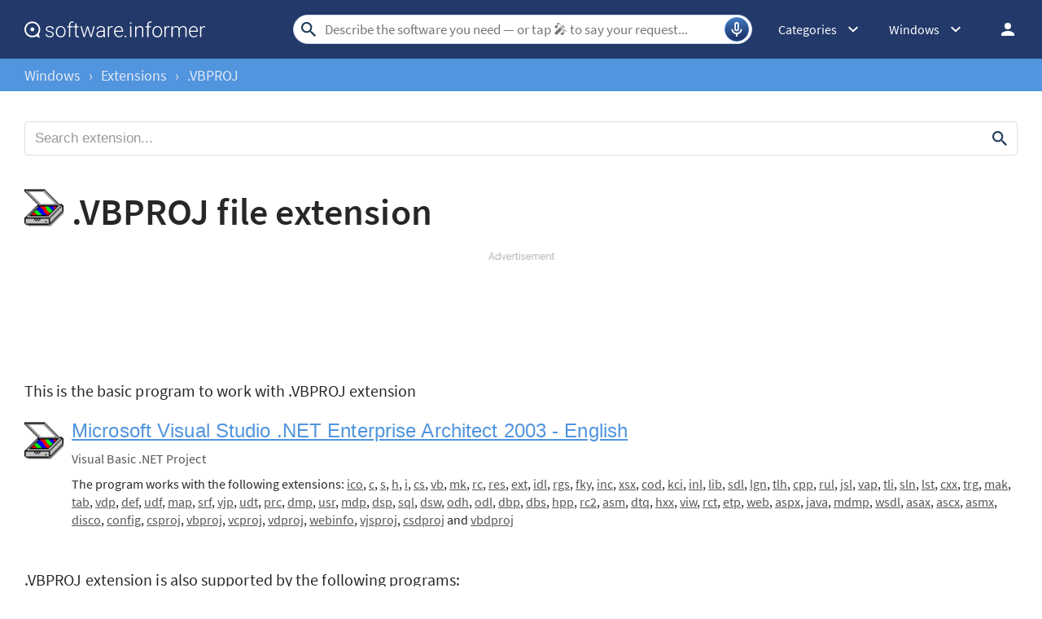

--- FILE ---
content_type: text/html; charset=utf-8
request_url: https://www.google.com/recaptcha/api2/aframe
body_size: 267
content:
<!DOCTYPE HTML><html><head><meta http-equiv="content-type" content="text/html; charset=UTF-8"></head><body><script nonce="iHZL7j8kwMTnocSXipu0WQ">/** Anti-fraud and anti-abuse applications only. See google.com/recaptcha */ try{var clients={'sodar':'https://pagead2.googlesyndication.com/pagead/sodar?'};window.addEventListener("message",function(a){try{if(a.source===window.parent){var b=JSON.parse(a.data);var c=clients[b['id']];if(c){var d=document.createElement('img');d.src=c+b['params']+'&rc='+(localStorage.getItem("rc::a")?sessionStorage.getItem("rc::b"):"");window.document.body.appendChild(d);sessionStorage.setItem("rc::e",parseInt(sessionStorage.getItem("rc::e")||0)+1);localStorage.setItem("rc::h",'1769006289741');}}}catch(b){}});window.parent.postMessage("_grecaptcha_ready", "*");}catch(b){}</script></body></html>